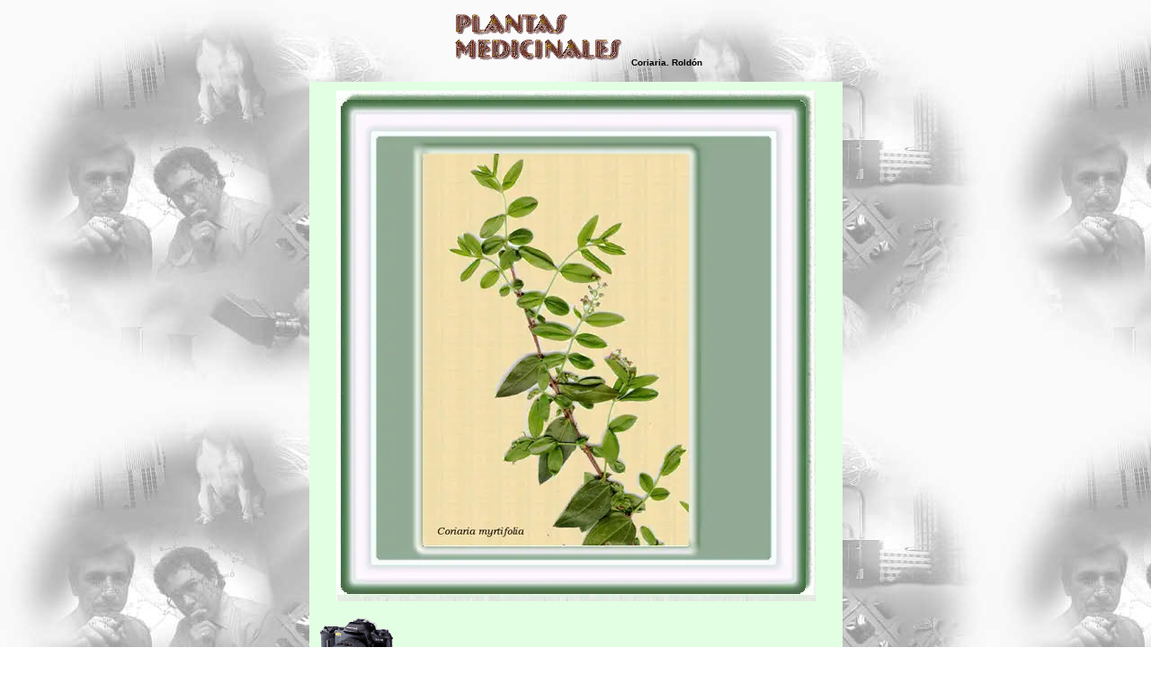

--- FILE ---
content_type: text/html; charset=utf-8
request_url: https://www.google.com/recaptcha/api2/aframe
body_size: 249
content:
<!DOCTYPE HTML><html><head><meta http-equiv="content-type" content="text/html; charset=UTF-8"></head><body><script nonce="UBDnWAR9b2uI2cyL6W8aeQ">/** Anti-fraud and anti-abuse applications only. See google.com/recaptcha */ try{var clients={'sodar':'https://pagead2.googlesyndication.com/pagead/sodar?'};window.addEventListener("message",function(a){try{if(a.source===window.parent){var b=JSON.parse(a.data);var c=clients[b['id']];if(c){var d=document.createElement('img');d.src=c+b['params']+'&rc='+(localStorage.getItem("rc::a")?sessionStorage.getItem("rc::b"):"");window.document.body.appendChild(d);sessionStorage.setItem("rc::e",parseInt(sessionStorage.getItem("rc::e")||0)+1);localStorage.setItem("rc::h",'1767060851863');}}}catch(b){}});window.parent.postMessage("_grecaptcha_ready", "*");}catch(b){}</script></body></html>